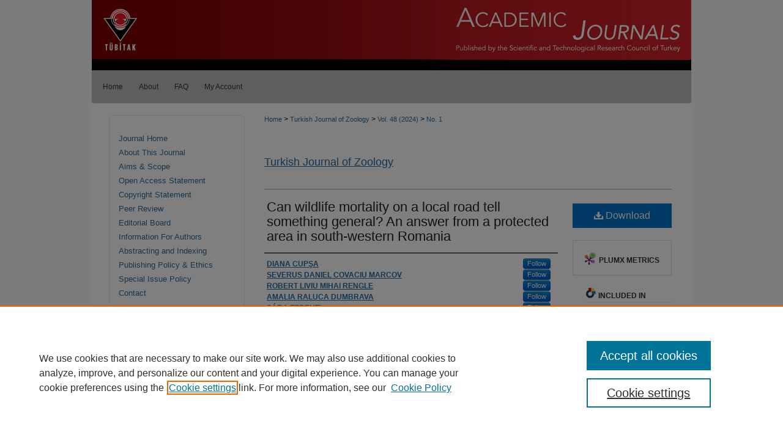

--- FILE ---
content_type: text/html; charset=UTF-8
request_url: https://journals.tubitak.gov.tr/zoology/vol48/iss1/9/
body_size: 10696
content:

<!DOCTYPE html>
<html lang="en">
<head><!-- inj yui3-seed: --><script type='text/javascript' src='//cdnjs.cloudflare.com/ajax/libs/yui/3.6.0/yui/yui-min.js'></script><script type='text/javascript' src='//ajax.googleapis.com/ajax/libs/jquery/1.10.2/jquery.min.js'></script><!-- Adobe Analytics --><script type='text/javascript' src='https://assets.adobedtm.com/4a848ae9611a/d0e96722185b/launch-d525bb0064d8.min.js'></script><script type='text/javascript' src=/assets/nr_browser_production.js></script>

<!-- def.1 -->
<meta charset="utf-8">
<meta name="viewport" content="width=device-width">
<title>
"Can wildlife mortality on a local road tell something general? An answ" by DIANA CUPŞA, SEVERUS DANIEL COVACIU MARCOV et al.
</title>


<!-- FILE article_meta-tags.inc --><!-- FILE: /srv/sequoia/main/data/assets/site/article_meta-tags.inc -->
<meta itemprop="name" content="Can wildlife mortality on a local road tell something general? An answer from a
protected area in south-western Romania">
<meta property="og:title" content="Can wildlife mortality on a local road tell something general? An answer from a
protected area in south-western Romania">
<meta name="twitter:title" content="Can wildlife mortality on a local road tell something general? An answer from a
protected area in south-western Romania">
<meta property="article:author" content="DIANA CUPŞA">
<meta name="author" content="DIANA CUPŞA">
<meta property="article:author" content="SEVERUS DANIEL COVACIU MARCOV">
<meta name="author" content="SEVERUS DANIEL COVACIU MARCOV">
<meta property="article:author" content="ROBERT LIVIU MIHAI RENGLE">
<meta name="author" content="ROBERT LIVIU MIHAI RENGLE">
<meta property="article:author" content="AMALIA RALUCA DUMBRAVA">
<meta name="author" content="AMALIA RALUCA DUMBRAVA">
<meta property="article:author" content="SÁRA FERENTI">
<meta name="author" content="SÁRA FERENTI">
<meta property="article:author" content="ADRIANA PETRUŞ VANCEA">
<meta name="author" content="ADRIANA PETRUŞ VANCEA">
<meta name="robots" content="noodp, noydir">
<meta name="description" content="Between June 2020 and May 2021, we studied the fauna road mortality on a recently asphalted local road in a protected area in southwestern Romania (Iron Gates Natural Park–IGNP). Despite our expectation of reduced road mortality because of the very low traffic (3.97 cars/hour), numerous animals belonging to a high number of taxa were killed. Animals were killed throughout the entire year, even amphibians in the winter months, which normally should hibernate in that period. Road mortality differences between periods and sectors were obvious. Plant assemblages near the road influence the composition and intensity of road mortality. Diverse habitats near the road have diverse plant assemblages and richer fauna, which are more affected by the road. The highest road mortality intensity was registered in areas with diverse plant assemblages. The possibilities of diverse mitigation measures are also discussed, all implying the decrease of the traffic intensity in the touristic season, which overlaps the road mortality hot time.">
<meta itemprop="description" content="Between June 2020 and May 2021, we studied the fauna road mortality on a recently asphalted local road in a protected area in southwestern Romania (Iron Gates Natural Park–IGNP). Despite our expectation of reduced road mortality because of the very low traffic (3.97 cars/hour), numerous animals belonging to a high number of taxa were killed. Animals were killed throughout the entire year, even amphibians in the winter months, which normally should hibernate in that period. Road mortality differences between periods and sectors were obvious. Plant assemblages near the road influence the composition and intensity of road mortality. Diverse habitats near the road have diverse plant assemblages and richer fauna, which are more affected by the road. The highest road mortality intensity was registered in areas with diverse plant assemblages. The possibilities of diverse mitigation measures are also discussed, all implying the decrease of the traffic intensity in the touristic season, which overlaps the road mortality hot time.">
<meta name="twitter:description" content="Between June 2020 and May 2021, we studied the fauna road mortality on a recently asphalted local road in a protected area in southwestern Romania (Iron Gates Natural Park–IGNP). Despite our expectation of reduced road mortality because of the very low traffic (3.97 cars/hour), numerous animals belonging to a high number of taxa were killed. Animals were killed throughout the entire year, even amphibians in the winter months, which normally should hibernate in that period. Road mortality differences between periods and sectors were obvious. Plant assemblages near the road influence the composition and intensity of road mortality. Diverse habitats near the road have diverse plant assemblages and richer fauna, which are more affected by the road. The highest road mortality intensity was registered in areas with diverse plant assemblages. The possibilities of diverse mitigation measures are also discussed, all implying the decrease of the traffic intensity in the touristic season, which overlaps the road mortality hot time.">
<meta property="og:description" content="Between June 2020 and May 2021, we studied the fauna road mortality on a recently asphalted local road in a protected area in southwestern Romania (Iron Gates Natural Park–IGNP). Despite our expectation of reduced road mortality because of the very low traffic (3.97 cars/hour), numerous animals belonging to a high number of taxa were killed. Animals were killed throughout the entire year, even amphibians in the winter months, which normally should hibernate in that period. Road mortality differences between periods and sectors were obvious. Plant assemblages near the road influence the composition and intensity of road mortality. Diverse habitats near the road have diverse plant assemblages and richer fauna, which are more affected by the road. The highest road mortality intensity was registered in areas with diverse plant assemblages. The possibilities of diverse mitigation measures are also discussed, all implying the decrease of the traffic intensity in the touristic season, which overlaps the road mortality hot time.">
<meta name="keywords" content="Traffic intensity, habitat peculiarities, plant assemblages, seasonal differences, mitigation measures">
<meta name="bepress_citation_journal_title" content="Turkish Journal of Zoology">
<meta name="bepress_citation_firstpage" content="84">
<meta name="bepress_citation_lastpage" content="97">
<meta name="bepress_citation_author" content="CUPŞA, DIANA">
<meta name="bepress_citation_author" content="COVACIU MARCOV, SEVERUS DANIEL">
<meta name="bepress_citation_author" content="RENGLE, ROBERT LIVIU MIHAI">
<meta name="bepress_citation_author" content="DUMBRAVA, AMALIA RALUCA">
<meta name="bepress_citation_author" content="FERENTI, SÁRA">
<meta name="bepress_citation_author" content="VANCEA, ADRIANA PETRUŞ">
<meta name="bepress_citation_title" content="Can wildlife mortality on a local road tell something general? An answer from a
protected area in south-western Romania">
<meta name="bepress_citation_date" content="2024">
<meta name="bepress_citation_volume" content="48">
<meta name="bepress_citation_issue" content="1">
<!-- FILE: /srv/sequoia/main/data/assets/site/ir_download_link.inc -->
<!-- FILE: /srv/sequoia/main/data/assets/site/article_meta-tags.inc (cont) -->
<meta name="bepress_citation_pdf_url" content="https://journals.tubitak.gov.tr/cgi/viewcontent.cgi?article=3162&amp;context=zoology">
<meta name="bepress_citation_abstract_html_url" content="https://journals.tubitak.gov.tr/zoology/vol48/iss1/9">
<meta name="bepress_citation_doi" content="10.55730/1300-0179.3162">
<meta name="bepress_citation_issn" content="1300-0179">
<meta name="bepress_citation_online_date" content="2024/1/5">
<meta name="viewport" content="width=device-width">
<!-- Additional Twitter data -->
<meta name="twitter:card" content="summary">
<!-- Additional Open Graph data -->
<meta property="og:type" content="article">
<meta property="og:url" content="https://journals.tubitak.gov.tr/zoology/vol48/iss1/9">
<meta property="og:site_name" content="TÜBİTAK Academic Journals">




<!-- FILE: article_meta-tags.inc (cont) -->
<meta name="bepress_is_article_cover_page" content="1">


<!-- sh.1 -->
<link rel="stylesheet" href="/zoology/ir-journal-style.css" type="text/css" media="screen">
<link rel="alternate" type="application/rss+xml" title="Turkish Journal of Zoology Newsfeed" href="/zoology/recent.rss">
<link rel="shortcut icon" href="/favicon.ico" type="image/x-icon">
<link type="text/css" rel="stylesheet" href="/assets/floatbox/floatbox.css">
<link rel="stylesheet" href="/ir-print.css" type="text/css" media="print">
<!--[if IE]>
<link rel="stylesheet" href="/ir-ie.css" type="text/css" media="screen">
<![endif]-->

<!-- JS -->
<script type="text/javascript" src="/assets/jsUtilities.js"></script>
<script type="text/javascript" src="/assets/footnoteLinks.js"></script>

<!-- end sh.1 -->




<script type="text/javascript">var pageData = {"page":{"environment":"prod","productName":"bpdg","language":"en","name":"ir_journal:volume:issue:article","businessUnit":"els:rp:st"},"visitor":{}};</script>

</head>
<body >
<!-- FILE /srv/sequoia/main/data/assets/site/ir_journal/header.pregen -->
	<!-- FILE: /srv/sequoia/main/data/assets/site/ir_journal/header_inherit.inc --><div id="zoology">
	
    		<!-- FILE: /srv/sequoia/main/data/journals.tubitak.gov.tr/assets/header.pregen --><!-- FILE: /srv/sequoia/main/data/assets/site/mobile_nav.inc --><!--[if !IE]>-->
<script src="/assets/scripts/dc-mobile/dc-responsive-nav.js"></script>

<header id="mobile-nav" class="nav-down device-fixed-height" style="visibility: hidden;">
  
  
  <nav class="nav-collapse">
    <ul>
      <li class="menu-item active device-fixed-width"><a href="https://journals.tubitak.gov.tr" title="Home" data-scroll >Home</a></li>
      <li class="menu-item device-fixed-width"><a href="https://journals.tubitak.gov.tr/do/search/advanced/" title="Search" data-scroll ><i class="icon-search"></i> Search</a></li>
      <li class="menu-item device-fixed-width"><a href="https://journals.tubitak.gov.tr/communities.html" title="Browse" data-scroll >Browse Journals</a></li>
      <li class="menu-item device-fixed-width"><a href="/cgi/myaccount.cgi?context=" title="My Account" data-scroll >My Account</a></li>
      <li class="menu-item device-fixed-width"><a href="https://journals.tubitak.gov.tr/about.html" title="About" data-scroll >About</a></li>
      <li class="menu-item device-fixed-width"><a href="https://network.bepress.com" title="Digital Commons Network" data-scroll ><img width="16" height="16" alt="DC Network" style="vertical-align:top;" src="/assets/md5images/8e240588cf8cd3a028768d4294acd7d3.png"> Digital Commons Network™</a></li>
    </ul>
  </nav>
</header>

<script src="/assets/scripts/dc-mobile/dc-mobile-nav.js"></script>
<!--<![endif]-->
<!-- FILE: /srv/sequoia/main/data/journals.tubitak.gov.tr/assets/header.pregen (cont) -->



<div id="tubitak">
	<div id="container">
		<a href="#main" class="skiplink" accesskey="2" >Skip to main content</a>

					
			<div id="header" role="banner">
				<a href="https://journals.tubitak.gov.tr" id="banner_link" title="TÜBİTAK Academic Journals" >
					<img id="banner_image" alt="TÜBİTAK Academic Journals" width='980' height='115' src="/assets/md5images/d7f7a3c13dc4963acab0d4a43e64fb07.png">
				</a>	
				
					<a href="https://www.tubitak.gov.tr/en" id="logo_link" title="TÜBİTAK" >
						<img id="logo_image" alt="TÜBİTAK" width='86' height='115' src="/assets/md5images/bddccdf66b6d7a600b7894cab1fbbb43.png">
					</a>	
				
			</div>
					
			<div id="navigation">
				<!-- FILE: /srv/sequoia/main/data/assets/site/ir_navigation.inc --><div id="tabs" role="navigation" aria-label="Main"><ul><li id="tabone"><a href="https://journals.tubitak.gov.tr" title="Home" ><span>Home</span></a></li><li id="tabtwo"><a href="https://journals.tubitak.gov.tr/about.html" title="About" ><span>About</span></a></li><li id="tabthree"><a href="https://journals.tubitak.gov.tr/faq.html" title="FAQ" ><span>FAQ</span></a></li><li id="tabfour"><a href="https://journals.tubitak.gov.tr/cgi/myaccount.cgi?context=" title="My Account" ><span>My Account</span></a></li></ul></div>


<!-- FILE: /srv/sequoia/main/data/journals.tubitak.gov.tr/assets/header.pregen (cont) -->
			</div>
		

		<div id="wrapper">
			<div id="content">
				<div id="main" class="text" role="main">
<!-- FILE: /srv/sequoia/main/data/assets/site/ir_journal/header_inherit.inc (cont) -->
    

<!-- FILE: /srv/sequoia/main/data/journals.tubitak.gov.tr/assets/ir_journal/ir_breadcrumb.inc -->
	<ul id="pager">
		<li>&nbsp;</li>
		 
		<li>&nbsp;</li> 
		
	</ul>

<div class="crumbs" role="navigation" aria-label="Breadcrumb">
	<p>
		

		
		
		
			<a href="https://journals.tubitak.gov.tr" class="ignore" >Home</a>
		
		
		
		
		
		
		
		
		 <span aria-hidden="true">&gt;</span> 
			<a href="https://journals.tubitak.gov.tr/zoology" class="ignore" >Turkish Journal of Zoology</a>
		
		
		
		 <span aria-hidden="true">&gt;</span> 
			<a href="https://journals.tubitak.gov.tr/zoology/vol48" class="ignore" >Vol. 48 (2024)</a>
		
		
		
		
		
		
		
			
			 <span aria-hidden="true">&gt;</span> 
			<a href="https://journals.tubitak.gov.tr/zoology/vol48/iss1" class="ignore" >No. 1</a>
			
			
		
		
		
		
	</p>
</div>

<div class="clear">&nbsp;</div>
<!-- FILE: /srv/sequoia/main/data/assets/site/ir_journal/header_inherit.inc (cont) -->


	<!-- FILE: /srv/sequoia/main/data/assets/site/ir_journal/journal_title_inherit.inc -->
<h1 class="inherit-title">
	<a href="https://journals.tubitak.gov.tr/zoology" title="Turkish Journal of Zoology" >
			Turkish Journal of Zoology
	</a>
</h1>
<!-- FILE: /srv/sequoia/main/data/assets/site/ir_journal/header_inherit.inc (cont) -->



	<!-- FILE: /srv/sequoia/main/data/assets/site/ir_journal/volume/issue/ir_journal_logo.inc -->





 





<!-- FILE: /srv/sequoia/main/data/assets/site/ir_journal/header_inherit.inc (cont) -->
<!-- FILE: /srv/sequoia/main/data/assets/site/ir_journal/header.pregen (cont) -->


<script type="text/javascript" src="/assets/floatbox/floatbox.js"></script>
<!-- FILE: /srv/sequoia/main/data/assets/site/ir_journal/article_info.inc --><!-- FILE: /srv/sequoia/main/data/assets/site/openurl.inc -->
<!-- FILE: /srv/sequoia/main/data/assets/site/ir_journal/article_info.inc (cont) -->
<!-- FILE: /srv/sequoia/main/data/assets/site/ir_download_link.inc -->
<!-- FILE: /srv/sequoia/main/data/assets/site/ir_journal/article_info.inc (cont) -->
<!-- FILE: /srv/sequoia/main/data/assets/site/ir_journal/ir_article_header.inc --><div id="sub">
<div id="alpha"><!-- FILE: /srv/sequoia/main/data/assets/site/ir_journal/article_info.inc (cont) --><div id='title' class='element'>
<h1><a href='https://journals.tubitak.gov.tr/cgi/viewcontent.cgi?article=3162&amp;context=zoology'>Can wildlife mortality on a local road tell something general? An answer from a
protected area in south-western Romania</a></h1>
</div>
<div class='clear'></div>
<div id='authors' class='element'>
<h2 class='visually-hidden'>Authors</h2>
<p class="author"><a href='https://journals.tubitak.gov.tr/do/search/?q=%28author%3A%22DIANA%20CUP%C5%9EA%22%20AND%20-bp_author_id%3A%5B%2A%20TO%20%2A%5D%29%20OR%20bp_author_id%3A%28%22192448fd-546e-47a0-ba46-79055ccd7c7a%22%29&start=0&context=26838904'><strong>DIANA CUPŞA</strong></a><a rel="nofollow" href="https://network.bepress.com/api/follow/subscribe?user=YTFjZDhlOTFkZTE0NDhiYQ%3D%3D&amp;institution=NWVjOGMyODIwZTUxZTQwMjZlMzk1MzkwZDE1NjEzZDE%3D&amp;format=html" data-follow-set="user:YTFjZDhlOTFkZTE0NDhiYQ== institution:NWVjOGMyODIwZTUxZTQwMjZlMzk1MzkwZDE1NjEzZDE=" title="Follow DIANA CUPŞA" class="btn followable">Follow</a><br />
<a href='https://journals.tubitak.gov.tr/do/search/?q=%28author%3A%22SEVERUS%20DANIEL%20COVACIU%20MARCOV%22%20AND%20-bp_author_id%3A%5B%2A%20TO%20%2A%5D%29%20OR%20bp_author_id%3A%28%225eb01db1-27ee-4fcb-bffb-bb018f2dfdf5%22%29&start=0&context=26838904'><strong>SEVERUS DANIEL COVACIU MARCOV</strong></a><a rel="nofollow" href="https://network.bepress.com/api/follow/subscribe?user=MzgzOTc4ZDQyZWRkYzUwZA%3D%3D&amp;institution=NWVjOGMyODIwZTUxZTQwMjZlMzk1MzkwZDE1NjEzZDE%3D&amp;format=html" data-follow-set="user:MzgzOTc4ZDQyZWRkYzUwZA== institution:NWVjOGMyODIwZTUxZTQwMjZlMzk1MzkwZDE1NjEzZDE=" title="Follow SEVERUS DANIEL COVACIU MARCOV" class="btn followable">Follow</a><br />
<a href='https://journals.tubitak.gov.tr/do/search/?q=%28author%3A%22ROBERT%20LIVIU%20MIHAI%20RENGLE%22%20AND%20-bp_author_id%3A%5B%2A%20TO%20%2A%5D%29%20OR%20bp_author_id%3A%28%229931fd08-4d50-42d6-8f93-56b63f32d5a5%22%29&start=0&context=26838904'><strong>ROBERT LIVIU MIHAI RENGLE</strong></a><a rel="nofollow" href="https://network.bepress.com/api/follow/subscribe?user=MTA2NWFjMDEzMzllYWUxYg%3D%3D&amp;institution=NWVjOGMyODIwZTUxZTQwMjZlMzk1MzkwZDE1NjEzZDE%3D&amp;format=html" data-follow-set="user:MTA2NWFjMDEzMzllYWUxYg== institution:NWVjOGMyODIwZTUxZTQwMjZlMzk1MzkwZDE1NjEzZDE=" title="Follow ROBERT LIVIU MIHAI RENGLE" class="btn followable">Follow</a><br />
<a href='https://journals.tubitak.gov.tr/do/search/?q=%28author%3A%22AMALIA%20RALUCA%20DUMBRAVA%22%20AND%20-bp_author_id%3A%5B%2A%20TO%20%2A%5D%29%20OR%20bp_author_id%3A%28%2211790459-4448-45dd-9380-97770496a6a8%22%29&start=0&context=26838904'><strong>AMALIA RALUCA DUMBRAVA</strong></a><a rel="nofollow" href="https://network.bepress.com/api/follow/subscribe?user=N2IzZDkwNWMzNWIxZjliOA%3D%3D&amp;institution=NWVjOGMyODIwZTUxZTQwMjZlMzk1MzkwZDE1NjEzZDE%3D&amp;format=html" data-follow-set="user:N2IzZDkwNWMzNWIxZjliOA== institution:NWVjOGMyODIwZTUxZTQwMjZlMzk1MzkwZDE1NjEzZDE=" title="Follow AMALIA RALUCA DUMBRAVA" class="btn followable">Follow</a><br />
<a href='https://journals.tubitak.gov.tr/do/search/?q=%28author%3A%22S%C3%81RA%20FERENTI%22%20AND%20-bp_author_id%3A%5B%2A%20TO%20%2A%5D%29%20OR%20bp_author_id%3A%28%22df110c89-aa1a-4da0-baa9-2450641ee780%22%29&start=0&context=26838904'><strong>SÁRA FERENTI</strong></a><a rel="nofollow" href="https://network.bepress.com/api/follow/subscribe?user=NDEwOGYzYjgyOGQ1MTZlZQ%3D%3D&amp;institution=NWVjOGMyODIwZTUxZTQwMjZlMzk1MzkwZDE1NjEzZDE%3D&amp;format=html" data-follow-set="user:NDEwOGYzYjgyOGQ1MTZlZQ== institution:NWVjOGMyODIwZTUxZTQwMjZlMzk1MzkwZDE1NjEzZDE=" title="Follow SÁRA FERENTI" class="btn followable">Follow</a><br />
<a href='https://journals.tubitak.gov.tr/do/search/?q=%28author%3A%22ADRIANA%20PETRU%C5%9E%20VANCEA%22%20AND%20-bp_author_id%3A%5B%2A%20TO%20%2A%5D%29%20OR%20bp_author_id%3A%28%222a343079-bc91-4711-afa8-0650dc26acb0%22%29&start=0&context=26838904'><strong>ADRIANA PETRUŞ VANCEA</strong></a><a rel="nofollow" href="https://network.bepress.com/api/follow/subscribe?user=MWQ5NTE0NTk5NjkzNDEwNA%3D%3D&amp;institution=NWVjOGMyODIwZTUxZTQwMjZlMzk1MzkwZDE1NjEzZDE%3D&amp;format=html" data-follow-set="user:MWQ5NTE0NTk5NjkzNDEwNA== institution:NWVjOGMyODIwZTUxZTQwMjZlMzk1MzkwZDE1NjEzZDE=" title="Follow ADRIANA PETRUŞ VANCEA" class="btn followable">Follow</a><br />
</p></div>
<div class='clear'></div>
<div id='abstract' class='element'>
<h2 class='field-heading'>Abstract</h2>
<p>Between June 2020 and May 2021, we studied the fauna road mortality on a recently asphalted local road in a protected area in southwestern Romania (Iron Gates Natural Park–IGNP). Despite our expectation of reduced road mortality because of the very low traffic (3.97 cars/hour), numerous animals belonging to a high number of taxa were killed. Animals were killed throughout the entire year, even amphibians in the winter months, which normally should hibernate in that period. Road mortality differences between periods and sectors were obvious. Plant assemblages near the road influence the composition and intensity of road mortality. Diverse habitats near the road have diverse plant assemblages and richer fauna, which are more affected by the road. The highest road mortality intensity was registered in areas with diverse plant assemblages. The possibilities of diverse mitigation measures are also discussed, all implying the decrease of the traffic intensity in the touristic season, which overlaps the road mortality hot time.</p>
</div>
<div class='clear'></div>
<div id='doi' class='element'>
<h2 class='field-heading'>DOI</h2>
<p>10.55730/1300-0179.3162</p>
</div>
<div class='clear'></div>
<div id='keywords' class='element'>
<h2 class='field-heading'>Keywords</h2>
<p>Traffic intensity, habitat peculiarities, plant assemblages, seasonal differences, mitigation measures</p>
</div>
<div class='clear'></div>
<div id='fpage' class='element'>
<h2 class='field-heading'>First Page</h2>
<p>84</p>
</div>
<div class='clear'></div>
<div id='lpage' class='element'>
<h2 class='field-heading'>Last Page</h2>
<p>97</p>
</div>
<div class='clear'></div>
<div id='recommended_citation' class='element'>
<h2 class='field-heading'>Recommended Citation</h2>
<!-- FILE: /srv/sequoia/main/data/journals/journals.tubitak.gov.tr/zoology/assets/ir_citation.inc -->
<p>
    CUPŞA, D, 
    COVACIU MARCOV, S, 
    RENGLE, R, 
    DUMBRAVA, A, 
    FERENTI, S, 
      & 
    VANCEA, A
  (2024).
  Can wildlife mortality on a local road tell something general? An answer from a
protected area in south-western Romania.
  <em>Turkish Journal of Zoology 48 </em>(1):  84-97. 
    <a href="https://doi.org/10.55730/1300-0179.3162" >https://doi.org/10.55730/1300-0179.3162</a>
</p><!-- FILE: /srv/sequoia/main/data/assets/site/ir_journal/article_info.inc (cont) --></div>
<div class='clear'></div>
</div>
    </div>
    <div id='beta_7-3'>
<!-- FILE: /srv/sequoia/main/data/assets/site/info_box_7_3.inc --><!-- FILE: /srv/sequoia/main/data/assets/site/openurl.inc -->
<!-- FILE: /srv/sequoia/main/data/assets/site/info_box_7_3.inc (cont) -->
<!-- FILE: /srv/sequoia/main/data/assets/site/ir_download_link.inc -->
<!-- FILE: /srv/sequoia/main/data/assets/site/info_box_7_3.inc (cont) -->
	<!-- FILE: /srv/sequoia/main/data/assets/site/info_box_download_button.inc --><div class="aside download-button">
      <a id="pdf" class="btn" href="https://journals.tubitak.gov.tr/cgi/viewcontent.cgi?article=3162&amp;context=zoology" title="PDF (1.8&nbsp;MB) opens in new window" target="_blank" > 
    	<i class="icon-download-alt" aria-hidden="true"></i>
        Download
      </a>
</div>
<!-- FILE: /srv/sequoia/main/data/assets/site/info_box_7_3.inc (cont) -->
	<!-- FILE: /srv/sequoia/main/data/assets/site/info_box_embargo.inc -->
<!-- FILE: /srv/sequoia/main/data/assets/site/info_box_7_3.inc (cont) -->
<!-- FILE: /srv/sequoia/main/data/assets/site/info_box_custom_upper.inc -->
<!-- FILE: /srv/sequoia/main/data/assets/site/info_box_7_3.inc (cont) -->
<!-- FILE: /srv/sequoia/main/data/assets/site/info_box_openurl.inc -->
<!-- FILE: /srv/sequoia/main/data/assets/site/info_box_7_3.inc (cont) -->
<!-- FILE: /srv/sequoia/main/data/assets/site/info_box_article_metrics.inc -->
<div id="article-stats" class="aside hidden">
    <p class="article-downloads-wrapper hidden"><span id="article-downloads"></span> DOWNLOADS</p>
    <p class="article-stats-date hidden">Since January 05, 2024</p>
    <p class="article-plum-metrics">
        <a href="https://plu.mx/plum/a/?repo_url=https://journals.tubitak.gov.tr/zoology/vol48/iss1/9" class="plumx-plum-print-popup plum-bigben-theme" data-badge="true" data-hide-when-empty="true" ></a>
    </p>
</div>
<script type="text/javascript" src="//cdn.plu.mx/widget-popup.js"></script>
<!-- Article Download Counts -->
<script type="text/javascript" src="/assets/scripts/article-downloads.pack.js"></script>
<script type="text/javascript">
    insertDownloads(36477091);
</script>
<!-- Add border to Plum badge & download counts when visible -->
<script>
// bind to event when PlumX widget loads
jQuery('body').bind('plum:widget-load', function(e){
// if Plum badge is visible
  if (jQuery('.PlumX-Popup').length) {
// remove 'hidden' class
  jQuery('#article-stats').removeClass('hidden');
  jQuery('.article-stats-date').addClass('plum-border');
  }
});
// bind to event when page loads
jQuery(window).bind('load',function(e){
// if DC downloads are visible
  if (jQuery('#article-downloads').text().length > 0) {
// add border to aside
  jQuery('#article-stats').removeClass('hidden');
  }
});
</script>
<!-- Adobe Analytics: Download Click Tracker -->
<script>
$(function() {
  // Download button click event tracker for PDFs
  $(".aside.download-button").on("click", "a#pdf", function(event) {
    pageDataTracker.trackEvent('navigationClick', {
      link: {
          location: 'aside download-button',
          name: 'pdf'
      }
    });
  });
  // Download button click event tracker for native files
  $(".aside.download-button").on("click", "a#native", function(event) {
    pageDataTracker.trackEvent('navigationClick', {
        link: {
            location: 'aside download-button',
            name: 'native'
        }
     });
  });
});
</script>
<!-- FILE: /srv/sequoia/main/data/assets/site/info_box_7_3.inc (cont) -->
	<!-- FILE: /srv/sequoia/main/data/assets/site/info_box_disciplines.inc -->
	<div id="beta-disciplines" class="aside">
		<h4>Included in</h4>
	<p>
					<a href="https://network.bepress.com/hgg/discipline/81" title="Zoology Commons" >Zoology Commons</a>
	</p>
	</div>
<!-- FILE: /srv/sequoia/main/data/assets/site/info_box_7_3.inc (cont) -->
<!-- FILE: /srv/sequoia/main/data/assets/site/bookmark_widget.inc -->
<div id="share" class="aside">
<h2>Share</h2>
	<div class="a2a_kit a2a_kit_size_24 a2a_default_style">
    	<a class="a2a_button_facebook"></a>
    	<a class="a2a_button_linkedin"></a>
		<a class="a2a_button_whatsapp"></a>
		<a class="a2a_button_email"></a>
    	<a class="a2a_dd"></a>
    	<script async src="https://static.addtoany.com/menu/page.js"></script>
	</div>
</div>
<!-- FILE: /srv/sequoia/main/data/assets/site/info_box_7_3.inc (cont) -->
<!-- FILE: /srv/sequoia/main/data/assets/site/info_box_geolocate.inc --><!-- FILE: /srv/sequoia/main/data/assets/site/ir_geolocate_enabled_and_displayed.inc -->
<!-- FILE: /srv/sequoia/main/data/assets/site/info_box_geolocate.inc (cont) -->
<!-- FILE: /srv/sequoia/main/data/assets/site/info_box_7_3.inc (cont) -->
	<!-- FILE: /srv/sequoia/main/data/assets/site/zotero_coins.inc -->
<span class="Z3988" title="ctx_ver=Z39.88-2004&amp;rft_val_fmt=info%3Aofi%2Ffmt%3Akev%3Amtx%3Ajournal&amp;rft_id=https%3A%2F%2Fjournals.tubitak.gov.tr%2Fzoology%2Fvol48%2Fiss1%2F9&amp;rft.atitle=Can%20wildlife%20mortality%20on%20a%20local%20road%20tell%20something%20general%3F%20An%20answer%20from%20a%0Aprotected%20area%20in%20south-western%20Romania&amp;rft.aufirst=DIANA&amp;rft.aulast=CUP%C5%9EA&amp;rft.au=SEVERUS%20DANIEL%20COVACIU%20MARCOV&amp;rft.au=ROBERT%20LIVIU%20MIHAI%20RENGLE&amp;rft.au=AMALIA%20RALUCA%20DUMBRAVA&amp;rft.au=S%C3%81RA%20FERENTI&amp;rft.au=ADRIANA%20PETRU%C5%9E%20VANCEA&amp;rft.jtitle=Turkish%20Journal%20of%20Zoology&amp;rft.volume=48&amp;rft.issue=1&amp;rft.issn=1300-0179&amp;rft.spage=84&amp;rft.epage=97&amp;rft.date=2024-01-04&amp;rft_id=info:doi/10.55730%2F1300-0179.3162">COinS</span>
<!-- FILE: /srv/sequoia/main/data/assets/site/info_box_7_3.inc (cont) -->
<!-- FILE: /srv/sequoia/main/data/assets/site/info_box_custom_lower.inc -->
<!-- FILE: /srv/sequoia/main/data/assets/site/info_box_7_3.inc (cont) -->
<!-- FILE: /srv/sequoia/main/data/assets/site/ir_journal/article_info.inc (cont) --></div>
<div class='clear'>&nbsp;</div>
<!-- FILE: /srv/sequoia/main/data/assets/site/ir_article_custom_fields.inc -->
<!-- FILE: /srv/sequoia/main/data/assets/site/ir_journal/article_info.inc (cont) -->
<!-- FILE: /srv/sequoia/main/data/assets/site/ir_journal/volume/issue/article/index.html (cont) --> 

<!-- FILE /srv/sequoia/main/data/assets/site/ir_journal/footer.pregen -->
	<!-- FILE: /srv/sequoia/main/data/assets/site/ir_journal/footer_inherit_7_8.inc -->					</div>

	<div class="verticalalign">&nbsp;</div>
	<div class="clear">&nbsp;</div>

				</div>

					<div id="sidebar">
						<!-- FILE: /srv/sequoia/main/data/assets/site/ir_journal/ir_journal_sidebar_7_8.inc -->

	<!-- FILE: /srv/sequoia/main/data/journals/journals.tubitak.gov.tr/zoology/assets/ir_journal_sidebar_links_7_8.inc --><ul class="sb-custom-journal">
    <li class="sb-home">
        <a href="https://journals.tubitak.gov.tr/zoology" title="Turkish Journal of Zoology" accesskey="1" >
                Journal Home
        </a>
    </li>
        <li class="sb-about">
            <a href="https://journals.tubitak.gov.tr/zoology/about.html" >
                About This Journal
            </a>
        </li>
        <li class="sb-aims">
            <a href="https://journals.tubitak.gov.tr/zoology/aimsandscope.html" >
                Aims & Scope
            </a>
        </li>
    <li class="sb-oa">
        <a href="https://journals.tubitak.gov.tr/zoology/openaccess.html" >
            Open Access Statement
        </a>
    </li>
    <li class="sb-oa">
        <a href="https://journals.tubitak.gov.tr/zoology/copyright-statement.html" >
            Copyright Statement
        </a>
    </li>
    <li class="sb-peer-review">
        <a href="https://journals.tubitak.gov.tr/zoology/peerreview.html" >
            Peer Review
        </a>
    </li>
        <li class="sb-ed-board">
            <a href="https://journals.tubitak.gov.tr/zoology/editorialboard.html" >
                Editorial Board
            </a>
        </li>
    <li class="sb-styleguide">
            <a href="https://journals.tubitak.gov.tr/zoology/styleguide.html" >
                Information For Authors
            </a>
        </li>
    <li class="sb-abstracting">
        <a href="https://journals.tubitak.gov.tr/zoology/abstracting_indexing.html" >
            Abstracting and Indexing
        </a>
    </li>
        <li class="sb-policies">
            <a href="https://journals.tubitak.gov.tr/zoology/policies.html" >
                Publishing Policy & Ethics
            </a>
        </li>
    <li class="special_issue_policies">
        <a href="https://journals.tubitak.gov.tr/zoology/special_issue_policies.html" >
            Special Issue Policy
        </a>
    </li>
		<li class="sb-contact">
			<a href="https://journals.tubitak.gov.tr/zoology/contact.html" >
				Contact
			</a>
		</li>
</ul><!-- FILE: /srv/sequoia/main/data/assets/site/ir_journal/ir_journal_sidebar_7_8.inc (cont) -->
		<!-- FILE: /srv/sequoia/main/data/assets/site/urc_badge.inc -->
<!-- FILE: /srv/sequoia/main/data/assets/site/ir_journal/ir_journal_sidebar_7_8.inc (cont) -->
	<!-- FILE: /srv/sequoia/main/data/journals/journals.tubitak.gov.tr/zoology/assets/ir_journal_navcontainer_7_8.inc --><div id="navcontainer">
	<ul id="navlist">
			<li class="sb-submit">
				<a href="https://www2.cloud.editorialmanager.com/turkjzool/default2.aspx" >
					Submit Article
				</a>
			</li>
			<li class="sb-submit">
				<a href="https://journals.tubitak.gov.tr/zoology/manuscript-template.docx" >NEW--Manuscript Template</a>
			</li>
			<li class="sb-popular">
				<a href="https://journals.tubitak.gov.tr/zoology/topdownloads.html" title="View the top downloaded papers" >
						Most Popular Papers
				</a>
			</li>
			<li class="sb-rss">
				<a href="https://journals.tubitak.gov.tr/zoology/announcements.html" title="Receive notifications of new content" >
					Receive Email Notices or RSS
				</a>
			</li>
	</ul>
<!-- FILE: /srv/sequoia/main/data/assets/site/ir_journal/ir_journal_special_issue_7_8.inc -->
<!-- FILE: /srv/sequoia/main/data/journals/journals.tubitak.gov.tr/zoology/assets/ir_journal_navcontainer_7_8.inc (cont) -->
</div><!-- FILE: /srv/sequoia/main/data/assets/site/ir_journal/ir_journal_sidebar_7_8.inc (cont) -->
	<!-- FILE: /srv/sequoia/main/data/assets/site/ir_journal/ir_journal_sidebar_search_7_8.inc --><div class="sidebar-search">
	<form method="post" action="https://journals.tubitak.gov.tr/cgi/redirect.cgi" id="browse">
		<label for="url">
			Select an issue:
		</label>
			<br>
		<!-- FILE: /srv/sequoia/main/data/journals.tubitak.gov.tr/assets/ir_journal/ir_journal_volume_issue_popup_7_8.inc --><div>
	<span class="border">
								<select name="url" id="url">
							<option value="https://journals.tubitak.gov.tr/zoology/all_issues.html">
								All Issues
							</option>
										<option value="https://journals.tubitak.gov.tr/zoology/vol49/iss6">
											Vol. 49, No. 6
										</option>
										<option value="https://journals.tubitak.gov.tr/zoology/vol49/iss5">
											Vol. 49, No. 5
										</option>
										<option value="https://journals.tubitak.gov.tr/zoology/vol49/iss4">
											Vol. 49, No. 4
										</option>
										<option value="https://journals.tubitak.gov.tr/zoology/vol49/iss3">
											Vol. 49, No. 3
										</option>
										<option value="https://journals.tubitak.gov.tr/zoology/vol49/iss2">
											Vol. 49, No. 2
										</option>
										<option value="https://journals.tubitak.gov.tr/zoology/vol49/iss1">
											Vol. 49, No. 1
										</option>
										<option value="https://journals.tubitak.gov.tr/zoology/vol48/iss7">
											Vol. 48, No. 7
										</option>
										<option value="https://journals.tubitak.gov.tr/zoology/vol48/iss6">
											Vol. 48, No. SI-1
										</option>
										<option value="https://journals.tubitak.gov.tr/zoology/vol48/iss5">
											Vol. 48, No. 5
										</option>
										<option value="https://journals.tubitak.gov.tr/zoology/vol48/iss4">
											Vol. 48, No. 4
										</option>
										<option value="https://journals.tubitak.gov.tr/zoology/vol48/iss3">
											Vol. 48, No. 3
										</option>
										<option value="https://journals.tubitak.gov.tr/zoology/vol48/iss2">
											Vol. 48, No. 2
										</option>
										<option value="https://journals.tubitak.gov.tr/zoology/vol48/iss1">
											Vol. 48, No. 1
										</option>
										<option value="https://journals.tubitak.gov.tr/zoology/vol47/iss6">
											Vol. 47, No. 6
										</option>
										<option value="https://journals.tubitak.gov.tr/zoology/vol47/iss5">
											Vol. 47, No. 5
										</option>
										<option value="https://journals.tubitak.gov.tr/zoology/vol47/iss4">
											Vol. 47, No. 4
										</option>
										<option value="https://journals.tubitak.gov.tr/zoology/vol47/iss3">
											Vol. 47, No. 3
										</option>
										<option value="https://journals.tubitak.gov.tr/zoology/vol47/iss2">
											Vol. 47, No. 2
										</option>
										<option value="https://journals.tubitak.gov.tr/zoology/vol47/iss1">
											Vol. 47, No. 1
										</option>
										<option value="https://journals.tubitak.gov.tr/zoology/vol46/iss6">
											Vol. 46, No. 6
										</option>
										<option value="https://journals.tubitak.gov.tr/zoology/vol46/iss5">
											Vol. 46, No. 5
										</option>
										<option value="https://journals.tubitak.gov.tr/zoology/vol46/iss4">
											Vol. 46, No. 4
										</option>
										<option value="https://journals.tubitak.gov.tr/zoology/vol46/iss3">
											Vol. 46, No. 3
										</option>
										<option value="https://journals.tubitak.gov.tr/zoology/vol46/iss2">
											Vol. 46, No. 2
										</option>
										<option value="https://journals.tubitak.gov.tr/zoology/vol46/iss1">
											Vol. 46, No. 1
										</option>
										<option value="https://journals.tubitak.gov.tr/zoology/vol45/iss8">
											Vol. 45, No. 8
										</option>
										<option value="https://journals.tubitak.gov.tr/zoology/vol45/iss7">
											Vol. 45, No. 7
										</option>
										<option value="https://journals.tubitak.gov.tr/zoology/vol45/iss6">
											Vol. 45, No. 6
										</option>
										<option value="https://journals.tubitak.gov.tr/zoology/vol45/iss4">
											Vol. 45, No. 4
										</option>
										<option value="https://journals.tubitak.gov.tr/zoology/vol45/iss3">
											Vol. 45, No. 3
										</option>
										<option value="https://journals.tubitak.gov.tr/zoology/vol45/iss2">
											Vol. 45, No. 2
										</option>
										<option value="https://journals.tubitak.gov.tr/zoology/vol45/iss1">
											Vol. 45, No. 1
										</option>
										<option value="https://journals.tubitak.gov.tr/zoology/vol44/iss6">
											Vol. 44, No. 6
										</option>
										<option value="https://journals.tubitak.gov.tr/zoology/vol44/iss5">
											Vol. 44, No. 5
										</option>
										<option value="https://journals.tubitak.gov.tr/zoology/vol44/iss4">
											Vol. 44, No. 4
										</option>
										<option value="https://journals.tubitak.gov.tr/zoology/vol44/iss3">
											Vol. 44, No. 3
										</option>
										<option value="https://journals.tubitak.gov.tr/zoology/vol44/iss2">
											Vol. 44, No. 2
										</option>
										<option value="https://journals.tubitak.gov.tr/zoology/vol44/iss1">
											Vol. 44, No. 1
										</option>
										<option value="https://journals.tubitak.gov.tr/zoology/vol43/iss6">
											Vol. 43, No. 6
										</option>
										<option value="https://journals.tubitak.gov.tr/zoology/vol43/iss5">
											Vol. 43, No. 5
										</option>
										<option value="https://journals.tubitak.gov.tr/zoology/vol43/iss4">
											Vol. 43, No. 4
										</option>
										<option value="https://journals.tubitak.gov.tr/zoology/vol43/iss3">
											Vol. 43, No. 3
										</option>
										<option value="https://journals.tubitak.gov.tr/zoology/vol43/iss2">
											Vol. 43, No. 2
										</option>
										<option value="https://journals.tubitak.gov.tr/zoology/vol43/iss1">
											Vol. 43, No. 1
										</option>
										<option value="https://journals.tubitak.gov.tr/zoology/vol42/iss6">
											Vol. 42, No. 6
										</option>
										<option value="https://journals.tubitak.gov.tr/zoology/vol42/iss5">
											Vol. 42, No. 5
										</option>
										<option value="https://journals.tubitak.gov.tr/zoology/vol42/iss4">
											Vol. 42, No. 4
										</option>
										<option value="https://journals.tubitak.gov.tr/zoology/vol42/iss3">
											Vol. 42, No. 3
										</option>
										<option value="https://journals.tubitak.gov.tr/zoology/vol42/iss2">
											Vol. 42, No. 2
										</option>
										<option value="https://journals.tubitak.gov.tr/zoology/vol42/iss1">
											Vol. 42, No. 1
										</option>
										<option value="https://journals.tubitak.gov.tr/zoology/vol41/iss6">
											Vol. 41, No. 6
										</option>
										<option value="https://journals.tubitak.gov.tr/zoology/vol41/iss5">
											Vol. 41, No. 5
										</option>
										<option value="https://journals.tubitak.gov.tr/zoology/vol41/iss4">
											Vol. 41, No. 4
										</option>
										<option value="https://journals.tubitak.gov.tr/zoology/vol41/iss3">
											Vol. 41, No. 3
										</option>
										<option value="https://journals.tubitak.gov.tr/zoology/vol41/iss2">
											Vol. 41, No. 2
										</option>
										<option value="https://journals.tubitak.gov.tr/zoology/vol41/iss1">
											Vol. 41, No. 1
										</option>
										<option value="https://journals.tubitak.gov.tr/zoology/vol40/iss6">
											Vol. 40, No. 6
										</option>
										<option value="https://journals.tubitak.gov.tr/zoology/vol40/iss5">
											Vol. 40, No. 5
										</option>
										<option value="https://journals.tubitak.gov.tr/zoology/vol40/iss4">
											Vol. 40, No. 4
										</option>
										<option value="https://journals.tubitak.gov.tr/zoology/vol40/iss3">
											Vol. 40, No. 3
										</option>
										<option value="https://journals.tubitak.gov.tr/zoology/vol40/iss2">
											Vol. 40, No. 2
										</option>
										<option value="https://journals.tubitak.gov.tr/zoology/vol40/iss1">
											Vol. 40, No. 1
										</option>
										<option value="https://journals.tubitak.gov.tr/zoology/vol39/iss6">
											Vol. 39, No. 6
										</option>
										<option value="https://journals.tubitak.gov.tr/zoology/vol39/iss5">
											Vol. 39, No. 5
										</option>
										<option value="https://journals.tubitak.gov.tr/zoology/vol39/iss4">
											Vol. 39, No. 4
										</option>
										<option value="https://journals.tubitak.gov.tr/zoology/vol39/iss3">
											Vol. 39, No. 3
										</option>
										<option value="https://journals.tubitak.gov.tr/zoology/vol39/iss2">
											Vol. 39, No. 2
										</option>
										<option value="https://journals.tubitak.gov.tr/zoology/vol39/iss1">
											Vol. 39, No. 1
										</option>
										<option value="https://journals.tubitak.gov.tr/zoology/vol38/iss6">
											Vol. 38, No. 6
										</option>
										<option value="https://journals.tubitak.gov.tr/zoology/vol38/iss5">
											Vol. 38, No. 5
										</option>
										<option value="https://journals.tubitak.gov.tr/zoology/vol38/iss4">
											Vol. 38, No. 4
										</option>
										<option value="https://journals.tubitak.gov.tr/zoology/vol38/iss3">
											Vol. 38, No. 3
										</option>
										<option value="https://journals.tubitak.gov.tr/zoology/vol38/iss2">
											Vol. 38, No. 2
										</option>
										<option value="https://journals.tubitak.gov.tr/zoology/vol38/iss1">
											Vol. 38, No. 1
										</option>
										<option value="https://journals.tubitak.gov.tr/zoology/vol37/iss6">
											Vol. 37, No. 6
										</option>
										<option value="https://journals.tubitak.gov.tr/zoology/vol37/iss5">
											Vol. 37, No. 5
										</option>
										<option value="https://journals.tubitak.gov.tr/zoology/vol37/iss4">
											Vol. 37, No. 4
										</option>
										<option value="https://journals.tubitak.gov.tr/zoology/vol37/iss3">
											Vol. 37, No. 3
										</option>
										<option value="https://journals.tubitak.gov.tr/zoology/vol37/iss2">
											Vol. 37, No. 2
										</option>
										<option value="https://journals.tubitak.gov.tr/zoology/vol37/iss1">
											Vol. 37, No. 1
										</option>
										<option value="https://journals.tubitak.gov.tr/zoology/vol36/iss6">
											Vol. 36, No. 6
										</option>
										<option value="https://journals.tubitak.gov.tr/zoology/vol36/iss5">
											Vol. 36, No. 5
										</option>
										<option value="https://journals.tubitak.gov.tr/zoology/vol36/iss4">
											Vol. 36, No. 4
										</option>
										<option value="https://journals.tubitak.gov.tr/zoology/vol36/iss3">
											Vol. 36, No. 3
										</option>
										<option value="https://journals.tubitak.gov.tr/zoology/vol36/iss2">
											Vol. 36, No. 2
										</option>
										<option value="https://journals.tubitak.gov.tr/zoology/vol36/iss1">
											Vol. 36, No. 1
										</option>
										<option value="https://journals.tubitak.gov.tr/zoology/vol35/iss6">
											Vol. 35, No. 6
										</option>
										<option value="https://journals.tubitak.gov.tr/zoology/vol35/iss5">
											Vol. 35, No. 5
										</option>
										<option value="https://journals.tubitak.gov.tr/zoology/vol35/iss4">
											Vol. 35, No. 4
										</option>
										<option value="https://journals.tubitak.gov.tr/zoology/vol35/iss3">
											Vol. 35, No. 3
										</option>
										<option value="https://journals.tubitak.gov.tr/zoology/vol35/iss2">
											Vol. 35, No. 2
										</option>
										<option value="https://journals.tubitak.gov.tr/zoology/vol35/iss1">
											Vol. 35, No. 1
										</option>
										<option value="https://journals.tubitak.gov.tr/zoology/vol34/iss4">
											Vol. 34, No. 4
										</option>
										<option value="https://journals.tubitak.gov.tr/zoology/vol34/iss3">
											Vol. 34, No. 3
										</option>
										<option value="https://journals.tubitak.gov.tr/zoology/vol34/iss2">
											Vol. 34, No. 2
										</option>
										<option value="https://journals.tubitak.gov.tr/zoology/vol34/iss1">
											Vol. 34, No. 1
										</option>
										<option value="https://journals.tubitak.gov.tr/zoology/vol33/iss4">
											Vol. 33, No. 4
										</option>
										<option value="https://journals.tubitak.gov.tr/zoology/vol33/iss3">
											Vol. 33, No. 3
										</option>
										<option value="https://journals.tubitak.gov.tr/zoology/vol33/iss2">
											Vol. 33, No. 2
										</option>
										<option value="https://journals.tubitak.gov.tr/zoology/vol33/iss1">
											Vol. 33, No. 1
										</option>
										<option value="https://journals.tubitak.gov.tr/zoology/vol32/iss4">
											Vol. 32, No. 4
										</option>
										<option value="https://journals.tubitak.gov.tr/zoology/vol32/iss3">
											Vol. 32, No. 3
										</option>
										<option value="https://journals.tubitak.gov.tr/zoology/vol32/iss2">
											Vol. 32, No. 2
										</option>
										<option value="https://journals.tubitak.gov.tr/zoology/vol32/iss1">
											Vol. 32, No. 1
										</option>
										<option value="https://journals.tubitak.gov.tr/zoology/vol31/iss4">
											Vol. 31, No. 4
										</option>
										<option value="https://journals.tubitak.gov.tr/zoology/vol31/iss3">
											Vol. 31, No. 3
										</option>
										<option value="https://journals.tubitak.gov.tr/zoology/vol31/iss2">
											Vol. 31, No. 2
										</option>
										<option value="https://journals.tubitak.gov.tr/zoology/vol31/iss1">
											Vol. 31, No. 1
										</option>
										<option value="https://journals.tubitak.gov.tr/zoology/vol30/iss4">
											Vol. 30, No. 4
										</option>
										<option value="https://journals.tubitak.gov.tr/zoology/vol30/iss3">
											Vol. 30, No. 3
										</option>
										<option value="https://journals.tubitak.gov.tr/zoology/vol30/iss2">
											Vol. 30, No. 2
										</option>
										<option value="https://journals.tubitak.gov.tr/zoology/vol30/iss1">
											Vol. 30, No. 1
										</option>
										<option value="https://journals.tubitak.gov.tr/zoology/vol29/iss4">
											Vol. 29, No. 4
										</option>
										<option value="https://journals.tubitak.gov.tr/zoology/vol29/iss3">
											Vol. 29, No. 3
										</option>
										<option value="https://journals.tubitak.gov.tr/zoology/vol29/iss2">
											Vol. 29, No. 2
										</option>
										<option value="https://journals.tubitak.gov.tr/zoology/vol29/iss1">
											Vol. 29, No. 1
										</option>
										<option value="https://journals.tubitak.gov.tr/zoology/vol28/iss4">
											Vol. 28, No. 4
										</option>
										<option value="https://journals.tubitak.gov.tr/zoology/vol28/iss3">
											Vol. 28, No. 3
										</option>
										<option value="https://journals.tubitak.gov.tr/zoology/vol28/iss2">
											Vol. 28, No. 2
										</option>
										<option value="https://journals.tubitak.gov.tr/zoology/vol28/iss1">
											Vol. 28, No. 1
										</option>
										<option value="https://journals.tubitak.gov.tr/zoology/vol27/iss4">
											Vol. 27, No. 4
										</option>
										<option value="https://journals.tubitak.gov.tr/zoology/vol27/iss3">
											Vol. 27, No. 3
										</option>
										<option value="https://journals.tubitak.gov.tr/zoology/vol27/iss2">
											Vol. 27, No. 2
										</option>
										<option value="https://journals.tubitak.gov.tr/zoology/vol27/iss1">
											Vol. 27, No. 1
										</option>
										<option value="https://journals.tubitak.gov.tr/zoology/vol26/iss4">
											Vol. 26, No. 4
										</option>
										<option value="https://journals.tubitak.gov.tr/zoology/vol26/iss3">
											Vol. 26, No. 3
										</option>
										<option value="https://journals.tubitak.gov.tr/zoology/vol26/iss2">
											Vol. 26, No. 2
										</option>
										<option value="https://journals.tubitak.gov.tr/zoology/vol26/iss1">
											Vol. 26, No. 1
										</option>
										<option value="https://journals.tubitak.gov.tr/zoology/vol25/iss4">
											Vol. 25, No. 4
										</option>
										<option value="https://journals.tubitak.gov.tr/zoology/vol25/iss3">
											Vol. 25, No. 3
										</option>
										<option value="https://journals.tubitak.gov.tr/zoology/vol25/iss2">
											Vol. 25, No. 2
										</option>
										<option value="https://journals.tubitak.gov.tr/zoology/vol25/iss1">
											Vol. 25, No. 1
										</option>
										<option value="https://journals.tubitak.gov.tr/zoology/vol24/iss5">
											Vol. 24, No. 5
										</option>
										<option value="https://journals.tubitak.gov.tr/zoology/vol24/iss4">
											Vol. 24, No. 4
										</option>
										<option value="https://journals.tubitak.gov.tr/zoology/vol24/iss3">
											Vol. 24, No. 3
										</option>
										<option value="https://journals.tubitak.gov.tr/zoology/vol24/iss2">
											Vol. 24, No. 2
										</option>
										<option value="https://journals.tubitak.gov.tr/zoology/vol24/iss1">
											Vol. 24, No. 1
										</option>
										<option value="https://journals.tubitak.gov.tr/zoology/vol23/iss7">
											Vol. 23, No. 7
										</option>
										<option value="https://journals.tubitak.gov.tr/zoology/vol23/iss6">
											Vol. 23, No. 6
										</option>
										<option value="https://journals.tubitak.gov.tr/zoology/vol23/iss5">
											Vol. 23, No. 5
										</option>
										<option value="https://journals.tubitak.gov.tr/zoology/vol23/iss4">
											Vol. 23, No. 4
										</option>
										<option value="https://journals.tubitak.gov.tr/zoology/vol23/iss3">
											Vol. 23, No. 3
										</option>
										<option value="https://journals.tubitak.gov.tr/zoology/vol23/iss2">
											Vol. 23, No. 2
										</option>
										<option value="https://journals.tubitak.gov.tr/zoology/vol23/iss1">
											Vol. 23, No. 1
										</option>
										<option value="https://journals.tubitak.gov.tr/zoology/vol22/iss4">
											Vol. 22, No. 4
										</option>
										<option value="https://journals.tubitak.gov.tr/zoology/vol22/iss3">
											Vol. 22, No. 3
										</option>
										<option value="https://journals.tubitak.gov.tr/zoology/vol22/iss2">
											Vol. 22, No. 2
										</option>
										<option value="https://journals.tubitak.gov.tr/zoology/vol22/iss1">
											Vol. 22, No. 1
										</option>
										<option value="https://journals.tubitak.gov.tr/zoology/vol21/iss4">
											Vol. 21, No. 4
										</option>
										<option value="https://journals.tubitak.gov.tr/zoology/vol21/iss3">
											Vol. 21, No. 3
										</option>
										<option value="https://journals.tubitak.gov.tr/zoology/vol21/iss2">
											Vol. 21, No. 2
										</option>
										<option value="https://journals.tubitak.gov.tr/zoology/vol21/iss1">
											Vol. 21, No. 1
										</option>
										<option value="https://journals.tubitak.gov.tr/zoology/vol20/iss4">
											Vol. 20, No. 4
										</option>
										<option value="https://journals.tubitak.gov.tr/zoology/vol20/iss3">
											Vol. 20, No. 3
										</option>
										<option value="https://journals.tubitak.gov.tr/zoology/vol20/iss2">
											Vol. 20, No. 2
										</option>
										<option value="https://journals.tubitak.gov.tr/zoology/vol20/iss1">
											Vol. 20, No. 1
										</option>
						</select>
		<input type="submit" value="Browse" class="searchbutton" style="font-size:11px;">
	</span>
</div>
<!-- FILE: /srv/sequoia/main/data/assets/site/ir_journal/ir_journal_sidebar_search_7_8.inc (cont) -->
			<div style="clear:left;">&nbsp;</div>
	</form>
	<!-- FILE: /srv/sequoia/main/data/journals.tubitak.gov.tr/assets/ir_journal/ir_sidebar_search_7_8.inc -->
	<div id="search-issue">
		<h2><a href="https://journals.tubitak.gov.tr/zoology/all_issues.html" >Issues by Year</a></h2>
	</div>
<h2>Search</h2>
<form method='get' action='https://journals.tubitak.gov.tr/do/search/' id="sidebar-search">
	<label for="search" accesskey="4">
		Enter search terms:
	</label>
		<div>
			<span class="border">
				<input type="text" name='q' class="search" id="search">
			</span> 
			<input type="submit" value="Search" class="searchbutton" style="font-size:11px;">
		</div>
	<label for="context" style="display:none;">
		Select context to search:
	</label> 
		<div>
			<span class="border">
				<select name="fq" id="context">
						<option value='virtual_ancestor_link:"https://journals.tubitak.gov.tr/zoology"'>in this journal</option>
					<option value='virtual_ancestor_link:"https://journals.tubitak.gov.tr"'>in this repository</option>
					<option value='virtual_ancestor_link:"http:/"'>across all repositories</option>
				</select>
			</span>
		</div>
</form>
<p class="advanced">
		<a href="https://journals.tubitak.gov.tr/do/search/advanced/?fq=virtual_ancestor_link:%22https://journals.tubitak.gov.tr/zoology%22" >
			Advanced Search
		</a>
</p>
<!-- FILE: /srv/sequoia/main/data/assets/site/ir_journal/ir_journal_sidebar_search_7_8.inc (cont) -->
</div>
<!-- FILE: /srv/sequoia/main/data/assets/site/ir_journal/ir_journal_sidebar_7_8.inc (cont) -->
	<!-- FILE: /srv/sequoia/main/data/journals/journals.tubitak.gov.tr/zoology/assets/ir_journal_issn_7_8.inc -->
	<div id="issn">
		<p class="sb-issn">ISSN: 1300-0179</p>
		<p class="sb-extra-issn">eISSN: 1303-6114</p>
	</div>
	<div class="clear">&nbsp;</div>
<!-- FILE: /srv/sequoia/main/data/assets/site/ir_journal/ir_journal_sidebar_7_8.inc (cont) -->
	<!-- FILE: /srv/sequoia/main/data/journals.tubitak.gov.tr/assets/ir_journal/ir_journal_custom_lower_7_8.inc -->
<div id="cc-license">
    <img width='100' height='35' src="/assets/md5images/ba94ad36c6052946bdc9efbef795465c.png" alt="">
</div>
<div id="sb-custom" class="social">
        <a href="https://twitter.com/AcademicTubitak" target="_blank" ><img alt="TUBITAK Academic Journals Twitter" width='40' height='40' src="/assets/md5images/0a27b0ab29e0e0458660816a9a5f99df.gif"></a>
        <a href="https://www.instagram.com/academictubitak/" target="_blank" ><img alt="TUBITAK Academic Journals Instagram" width='40' height='39' src="/assets/md5images/e994fec978b798572ecc79436ca02f6a.png"></a>
        <a href="https://www.linkedin.com/in/tubitak-academic-journals-2341a1234/" target="_blank" ><img alt="TUBITAK Academic Journals LinkedIn" width='40' height='40' src="/assets/md5images/ef8ef2beed3ca828b6d5287e68d35d66.png"></a>
</div>
<div id="tulogo">
    <img width='200' height='82' src="/assets/md5images/0fc703048fd2e1025a05e27482d4aa60.jpg" alt="">
</div><!-- FILE: /srv/sequoia/main/data/assets/site/ir_journal/ir_journal_sidebar_7_8.inc (cont) -->
	<!-- FILE: /srv/sequoia/main/data/assets/site/ir_journal/ir_custom_sidebar_images.inc --><!-- FILE: /srv/sequoia/main/data/assets/site/ir_journal/ir_journal_sidebar_7_8.inc (cont) -->
	<!-- FILE: /srv/sequoia/main/data/assets/site/ir_sidebar_geolocate.inc --><!-- FILE: /srv/sequoia/main/data/assets/site/ir_geolocate_enabled_and_displayed.inc -->
<!-- FILE: /srv/sequoia/main/data/assets/site/ir_sidebar_geolocate.inc (cont) -->
<!-- FILE: /srv/sequoia/main/data/assets/site/ir_journal/ir_journal_sidebar_7_8.inc (cont) -->
	<!-- FILE: /srv/sequoia/main/data/assets/site/ir_journal/ir_journal_custom_lowest_7_8.inc --><!-- FILE: /srv/sequoia/main/data/assets/site/ir_journal/ir_journal_sidebar_7_8.inc (cont) -->

<!-- FILE: /srv/sequoia/main/data/assets/site/ir_journal/footer_inherit_7_8.inc (cont) -->
							<div class="verticalalign">&nbsp;</div>
					</div>

			</div>

			
				<!-- FILE: /srv/sequoia/main/data/assets/site/ir_footer_content.inc --><div id="footer" role="contentinfo">
	
	
	<!-- FILE: /srv/sequoia/main/data/assets/site/ir_bepress_logo.inc --><div id="bepress">

<a href="https://www.elsevier.com/solutions/digital-commons" title="Elsevier - Digital Commons" >
	<em>Elsevier - Digital Commons</em>
</a>

</div>
<!-- FILE: /srv/sequoia/main/data/assets/site/ir_footer_content.inc (cont) -->
	<p>
		<a href="https://journals.tubitak.gov.tr" title="Home page" accesskey="1" >Home</a> | 
		<a href="https://journals.tubitak.gov.tr/about.html" title="About" >About</a> | 
		<a href="https://journals.tubitak.gov.tr/faq.html" title="FAQ" >FAQ</a> | 
		<a href="/cgi/myaccount.cgi?context=" title="My Account Page" accesskey="3" >My Account</a> | 
		<a href="https://journals.tubitak.gov.tr/accessibility.html" title="Accessibility Statement" accesskey="0" >Accessibility Statement</a>
	</p>
	<p>
	
	
		<a class="secondary-link" href="https://www.elsevier.com/legal/privacy-policy" title="Privacy Policy" >Privacy</a>
	
		<a class="secondary-link" href="https://www.elsevier.com/legal/elsevier-website-terms-and-conditions" title="Copyright Policy" >Copyright</a>	
	</p> 
	
</div>

<!-- FILE: /srv/sequoia/main/data/assets/site/ir_journal/footer_inherit_7_8.inc (cont) -->
					

		</div>
	</div>
</div>

<!-- FILE: /srv/sequoia/main/data/journals.tubitak.gov.tr/assets/ir_analytics.inc --><!-- Global site tag (gtag.js) - Google Analytics -->
<script async src="https://www.googletagmanager.com/gtag/js?id=UA-229958314-1"></script>
<script>
  window.dataLayer = window.dataLayer || [];
  function gtag(){dataLayer.push(arguments);}
  gtag('js', new Date());

  gtag('config', 'UA-229958314-1');
</script><!-- FILE: /srv/sequoia/main/data/assets/site/ir_journal/footer_inherit_7_8.inc (cont) -->

<!-- FILE: /srv/sequoia/main/data/assets/site/ir_journal/footer.pregen (cont) -->

<script type='text/javascript' src='/assets/scripts/bpbootstrap-20160726.pack.js'></script><script type='text/javascript'>BPBootstrap.init({appendCookie:''})</script></body></html>
